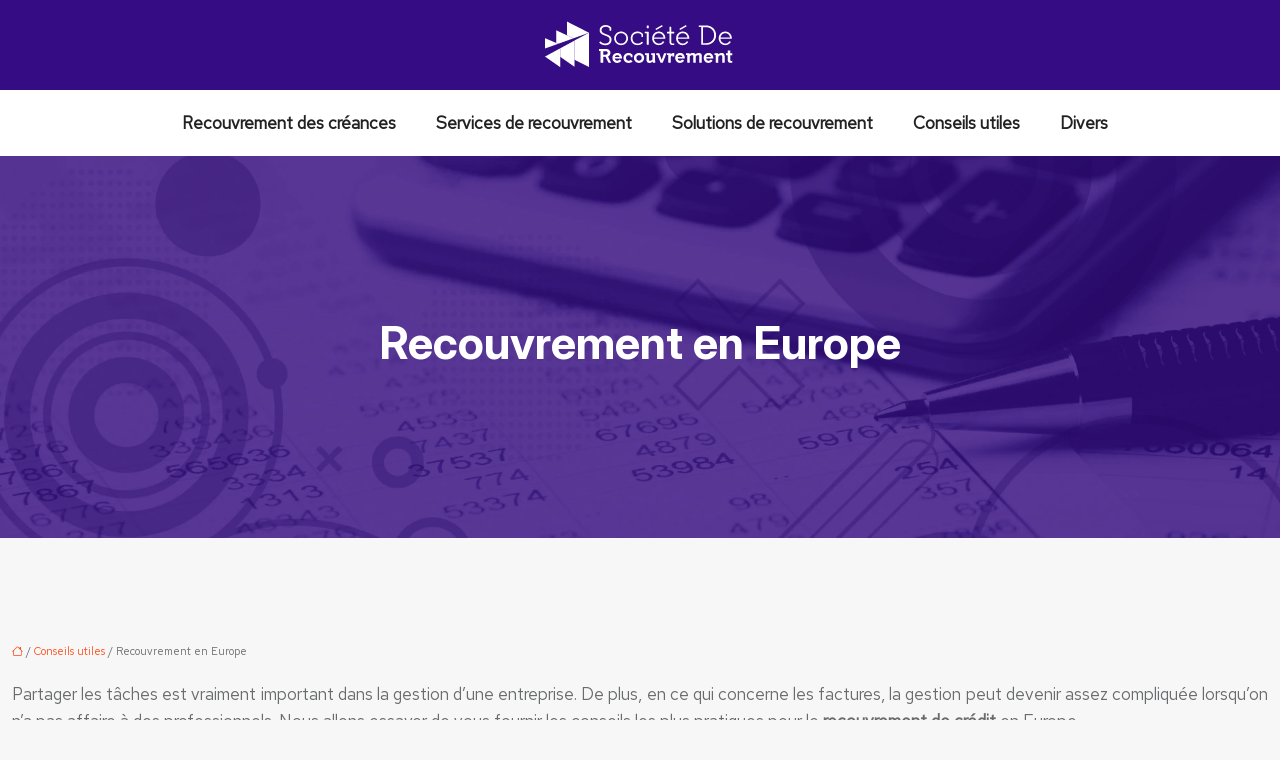

--- FILE ---
content_type: text/html; charset=UTF-8
request_url: https://www.xn--socit-de-recouvrement-e5bb.com/recouvrement-en-europe/
body_size: 10606
content:
<!DOCTYPE html>
<html lang="fr-FR">
<head>
<meta charset="UTF-8" />
<meta name="viewport" content="width=device-width">
<link rel="shortcut icon" href="/wp-content/uploads/2021/06/favicon-societe-de-recouvrement.svg" />
<script type="application/ld+json">
{
    "@context": "https://schema.org",
    "@graph": [
        {
            "@type": "WebSite",
            "@id": "https://www.xn--socit-de-recouvrement-e5bb.com#website",
            "url": "https://www.xn--socit-de-recouvrement-e5bb.com",
            "name": "société-de-recouvrement",
            "inLanguage": "fr-FR",
            "publisher": {
                "@id": "https://www.xn--socit-de-recouvrement-e5bb.com#organization"
            }
        },
        {
            "@type": "Organization",
            "@id": "https://www.xn--socit-de-recouvrement-e5bb.com#organization",
            "name": "société-de-recouvrement",
            "url": "https://www.xn--socit-de-recouvrement-e5bb.com",
            "logo": {
                "@type": "ImageObject",
                "@id": "https://www.xn--socit-de-recouvrement-e5bb.com#logo",
                "url": "https://www.xn--socit-de-recouvrement-e5bb.com/wp-content/uploads/2021/06/logo-societe-de-recouvrement.svg"
            }
        },
        {
            "@type": "Person",
            "@id": "https://www.xn--socit-de-recouvrement-e5bb.com/author/societe@recouv#person",
            "name": "admin",
            "jobTitle": "Rédaction Web",
            "url": "https://www.xn--socit-de-recouvrement-e5bb.com/author/societe@recouv",
            "worksFor": {
                "@id": "https://www.xn--socit-de-recouvrement-e5bb.com#organization"
            },
            "image": {
                "@type": "ImageObject",
                "url": ""
            }
        },
        {
            "@type": "WebPage",
            "@id": "https://www.xn--socit-de-recouvrement-e5bb.com/recouvrement-en-europe/#webpage",
            "url": "https://www.xn--socit-de-recouvrement-e5bb.com/recouvrement-en-europe/",
            "name": "Gestion de facturing et recouvrement en France.",
            "isPartOf": {
                "@id": "https://www.xn--socit-de-recouvrement-e5bb.com#website"
            },
            "breadcrumb": {
                "@id": "https://www.xn--socit-de-recouvrement-e5bb.com/recouvrement-en-europe/#breadcrumb"
            },
            "inLanguage": "fr_FR"
        },
        {
            "@type": "Article",
            "@id": "https://www.xn--socit-de-recouvrement-e5bb.com/recouvrement-en-europe/#article",
            "headline": "Recouvrement en Europe",
            "description": "Les entreprises européennes commencent à beaucoup s&apos;intéresser à l&apos;externalisation des gestions internes comme pour le recouvrement de crédit.",
            "mainEntityOfPage": {
                "@id": "https://www.xn--socit-de-recouvrement-e5bb.com/recouvrement-en-europe/#webpage"
            },
            "wordCount": 416,
            "isAccessibleForFree": true,
            "articleSection": [
                "Conseils utiles"
            ],
            "datePublished": "2021-06-29T15:07:25+00:00",
            "author": {
                "@id": "https://www.xn--socit-de-recouvrement-e5bb.com/author/societe@recouv#person"
            },
            "publisher": {
                "@id": "https://www.xn--socit-de-recouvrement-e5bb.com#organization"
            },
            "inLanguage": "fr-FR"
        },
        {
            "@type": "BreadcrumbList",
            "@id": "https://www.xn--socit-de-recouvrement-e5bb.com/recouvrement-en-europe/#breadcrumb",
            "itemListElement": [
                {
                    "@type": "ListItem",
                    "position": 1,
                    "name": "Accueil",
                    "item": "https://www.xn--socit-de-recouvrement-e5bb.com/"
                },
                {
                    "@type": "ListItem",
                    "position": 2,
                    "name": "Conseils utiles",
                    "item": "https://www.xn--socit-de-recouvrement-e5bb.com/conseils-utiles/"
                },
                {
                    "@type": "ListItem",
                    "position": 3,
                    "name": "Recouvrement en Europe",
                    "item": "https://www.xn--socit-de-recouvrement-e5bb.com/recouvrement-en-europe/"
                }
            ]
        }
    ]
}</script>
<meta name='robots' content='max-image-preview:large' />
<title>Gestion de facturing et recouvrement en France.</title><meta name="description" content="Les entreprises européennes commencent à beaucoup s'intéresser à l'externalisation des gestions internes comme pour le recouvrement de crédit."><link rel="alternate" title="oEmbed (JSON)" type="application/json+oembed" href="https://www.xn--socit-de-recouvrement-e5bb.com/wp-json/oembed/1.0/embed?url=https%3A%2F%2Fwww.xn--socit-de-recouvrement-e5bb.com%2Frecouvrement-en-europe%2F" />
<link rel="alternate" title="oEmbed (XML)" type="text/xml+oembed" href="https://www.xn--socit-de-recouvrement-e5bb.com/wp-json/oembed/1.0/embed?url=https%3A%2F%2Fwww.xn--socit-de-recouvrement-e5bb.com%2Frecouvrement-en-europe%2F&#038;format=xml" />
<style id='wp-img-auto-sizes-contain-inline-css' type='text/css'>
img:is([sizes=auto i],[sizes^="auto," i]){contain-intrinsic-size:3000px 1500px}
/*# sourceURL=wp-img-auto-sizes-contain-inline-css */
</style>
<style id='wp-block-library-inline-css' type='text/css'>
:root{--wp-block-synced-color:#7a00df;--wp-block-synced-color--rgb:122,0,223;--wp-bound-block-color:var(--wp-block-synced-color);--wp-editor-canvas-background:#ddd;--wp-admin-theme-color:#007cba;--wp-admin-theme-color--rgb:0,124,186;--wp-admin-theme-color-darker-10:#006ba1;--wp-admin-theme-color-darker-10--rgb:0,107,160.5;--wp-admin-theme-color-darker-20:#005a87;--wp-admin-theme-color-darker-20--rgb:0,90,135;--wp-admin-border-width-focus:2px}@media (min-resolution:192dpi){:root{--wp-admin-border-width-focus:1.5px}}.wp-element-button{cursor:pointer}:root .has-very-light-gray-background-color{background-color:#eee}:root .has-very-dark-gray-background-color{background-color:#313131}:root .has-very-light-gray-color{color:#eee}:root .has-very-dark-gray-color{color:#313131}:root .has-vivid-green-cyan-to-vivid-cyan-blue-gradient-background{background:linear-gradient(135deg,#00d084,#0693e3)}:root .has-purple-crush-gradient-background{background:linear-gradient(135deg,#34e2e4,#4721fb 50%,#ab1dfe)}:root .has-hazy-dawn-gradient-background{background:linear-gradient(135deg,#faaca8,#dad0ec)}:root .has-subdued-olive-gradient-background{background:linear-gradient(135deg,#fafae1,#67a671)}:root .has-atomic-cream-gradient-background{background:linear-gradient(135deg,#fdd79a,#004a59)}:root .has-nightshade-gradient-background{background:linear-gradient(135deg,#330968,#31cdcf)}:root .has-midnight-gradient-background{background:linear-gradient(135deg,#020381,#2874fc)}:root{--wp--preset--font-size--normal:16px;--wp--preset--font-size--huge:42px}.has-regular-font-size{font-size:1em}.has-larger-font-size{font-size:2.625em}.has-normal-font-size{font-size:var(--wp--preset--font-size--normal)}.has-huge-font-size{font-size:var(--wp--preset--font-size--huge)}.has-text-align-center{text-align:center}.has-text-align-left{text-align:left}.has-text-align-right{text-align:right}.has-fit-text{white-space:nowrap!important}#end-resizable-editor-section{display:none}.aligncenter{clear:both}.items-justified-left{justify-content:flex-start}.items-justified-center{justify-content:center}.items-justified-right{justify-content:flex-end}.items-justified-space-between{justify-content:space-between}.screen-reader-text{border:0;clip-path:inset(50%);height:1px;margin:-1px;overflow:hidden;padding:0;position:absolute;width:1px;word-wrap:normal!important}.screen-reader-text:focus{background-color:#ddd;clip-path:none;color:#444;display:block;font-size:1em;height:auto;left:5px;line-height:normal;padding:15px 23px 14px;text-decoration:none;top:5px;width:auto;z-index:100000}html :where(.has-border-color){border-style:solid}html :where([style*=border-top-color]){border-top-style:solid}html :where([style*=border-right-color]){border-right-style:solid}html :where([style*=border-bottom-color]){border-bottom-style:solid}html :where([style*=border-left-color]){border-left-style:solid}html :where([style*=border-width]){border-style:solid}html :where([style*=border-top-width]){border-top-style:solid}html :where([style*=border-right-width]){border-right-style:solid}html :where([style*=border-bottom-width]){border-bottom-style:solid}html :where([style*=border-left-width]){border-left-style:solid}html :where(img[class*=wp-image-]){height:auto;max-width:100%}:where(figure){margin:0 0 1em}html :where(.is-position-sticky){--wp-admin--admin-bar--position-offset:var(--wp-admin--admin-bar--height,0px)}@media screen and (max-width:600px){html :where(.is-position-sticky){--wp-admin--admin-bar--position-offset:0px}}

/*# sourceURL=wp-block-library-inline-css */
</style><style id='global-styles-inline-css' type='text/css'>
:root{--wp--preset--aspect-ratio--square: 1;--wp--preset--aspect-ratio--4-3: 4/3;--wp--preset--aspect-ratio--3-4: 3/4;--wp--preset--aspect-ratio--3-2: 3/2;--wp--preset--aspect-ratio--2-3: 2/3;--wp--preset--aspect-ratio--16-9: 16/9;--wp--preset--aspect-ratio--9-16: 9/16;--wp--preset--color--black: #000000;--wp--preset--color--cyan-bluish-gray: #abb8c3;--wp--preset--color--white: #ffffff;--wp--preset--color--pale-pink: #f78da7;--wp--preset--color--vivid-red: #cf2e2e;--wp--preset--color--luminous-vivid-orange: #ff6900;--wp--preset--color--luminous-vivid-amber: #fcb900;--wp--preset--color--light-green-cyan: #7bdcb5;--wp--preset--color--vivid-green-cyan: #00d084;--wp--preset--color--pale-cyan-blue: #8ed1fc;--wp--preset--color--vivid-cyan-blue: #0693e3;--wp--preset--color--vivid-purple: #9b51e0;--wp--preset--color--base: #f9f9f9;--wp--preset--color--base-2: #ffffff;--wp--preset--color--contrast: #111111;--wp--preset--color--contrast-2: #636363;--wp--preset--color--contrast-3: #A4A4A4;--wp--preset--color--accent: #cfcabe;--wp--preset--color--accent-2: #c2a990;--wp--preset--color--accent-3: #d8613c;--wp--preset--color--accent-4: #b1c5a4;--wp--preset--color--accent-5: #b5bdbc;--wp--preset--gradient--vivid-cyan-blue-to-vivid-purple: linear-gradient(135deg,rgb(6,147,227) 0%,rgb(155,81,224) 100%);--wp--preset--gradient--light-green-cyan-to-vivid-green-cyan: linear-gradient(135deg,rgb(122,220,180) 0%,rgb(0,208,130) 100%);--wp--preset--gradient--luminous-vivid-amber-to-luminous-vivid-orange: linear-gradient(135deg,rgb(252,185,0) 0%,rgb(255,105,0) 100%);--wp--preset--gradient--luminous-vivid-orange-to-vivid-red: linear-gradient(135deg,rgb(255,105,0) 0%,rgb(207,46,46) 100%);--wp--preset--gradient--very-light-gray-to-cyan-bluish-gray: linear-gradient(135deg,rgb(238,238,238) 0%,rgb(169,184,195) 100%);--wp--preset--gradient--cool-to-warm-spectrum: linear-gradient(135deg,rgb(74,234,220) 0%,rgb(151,120,209) 20%,rgb(207,42,186) 40%,rgb(238,44,130) 60%,rgb(251,105,98) 80%,rgb(254,248,76) 100%);--wp--preset--gradient--blush-light-purple: linear-gradient(135deg,rgb(255,206,236) 0%,rgb(152,150,240) 100%);--wp--preset--gradient--blush-bordeaux: linear-gradient(135deg,rgb(254,205,165) 0%,rgb(254,45,45) 50%,rgb(107,0,62) 100%);--wp--preset--gradient--luminous-dusk: linear-gradient(135deg,rgb(255,203,112) 0%,rgb(199,81,192) 50%,rgb(65,88,208) 100%);--wp--preset--gradient--pale-ocean: linear-gradient(135deg,rgb(255,245,203) 0%,rgb(182,227,212) 50%,rgb(51,167,181) 100%);--wp--preset--gradient--electric-grass: linear-gradient(135deg,rgb(202,248,128) 0%,rgb(113,206,126) 100%);--wp--preset--gradient--midnight: linear-gradient(135deg,rgb(2,3,129) 0%,rgb(40,116,252) 100%);--wp--preset--gradient--gradient-1: linear-gradient(to bottom, #cfcabe 0%, #F9F9F9 100%);--wp--preset--gradient--gradient-2: linear-gradient(to bottom, #C2A990 0%, #F9F9F9 100%);--wp--preset--gradient--gradient-3: linear-gradient(to bottom, #D8613C 0%, #F9F9F9 100%);--wp--preset--gradient--gradient-4: linear-gradient(to bottom, #B1C5A4 0%, #F9F9F9 100%);--wp--preset--gradient--gradient-5: linear-gradient(to bottom, #B5BDBC 0%, #F9F9F9 100%);--wp--preset--gradient--gradient-6: linear-gradient(to bottom, #A4A4A4 0%, #F9F9F9 100%);--wp--preset--gradient--gradient-7: linear-gradient(to bottom, #cfcabe 50%, #F9F9F9 50%);--wp--preset--gradient--gradient-8: linear-gradient(to bottom, #C2A990 50%, #F9F9F9 50%);--wp--preset--gradient--gradient-9: linear-gradient(to bottom, #D8613C 50%, #F9F9F9 50%);--wp--preset--gradient--gradient-10: linear-gradient(to bottom, #B1C5A4 50%, #F9F9F9 50%);--wp--preset--gradient--gradient-11: linear-gradient(to bottom, #B5BDBC 50%, #F9F9F9 50%);--wp--preset--gradient--gradient-12: linear-gradient(to bottom, #A4A4A4 50%, #F9F9F9 50%);--wp--preset--font-size--small: 13px;--wp--preset--font-size--medium: 20px;--wp--preset--font-size--large: 36px;--wp--preset--font-size--x-large: 42px;--wp--preset--spacing--20: min(1.5rem, 2vw);--wp--preset--spacing--30: min(2.5rem, 3vw);--wp--preset--spacing--40: min(4rem, 5vw);--wp--preset--spacing--50: min(6.5rem, 8vw);--wp--preset--spacing--60: min(10.5rem, 13vw);--wp--preset--spacing--70: 3.38rem;--wp--preset--spacing--80: 5.06rem;--wp--preset--spacing--10: 1rem;--wp--preset--shadow--natural: 6px 6px 9px rgba(0, 0, 0, 0.2);--wp--preset--shadow--deep: 12px 12px 50px rgba(0, 0, 0, 0.4);--wp--preset--shadow--sharp: 6px 6px 0px rgba(0, 0, 0, 0.2);--wp--preset--shadow--outlined: 6px 6px 0px -3px rgb(255, 255, 255), 6px 6px rgb(0, 0, 0);--wp--preset--shadow--crisp: 6px 6px 0px rgb(0, 0, 0);}:root { --wp--style--global--content-size: 1320px;--wp--style--global--wide-size: 1920px; }:where(body) { margin: 0; }.wp-site-blocks { padding-top: var(--wp--style--root--padding-top); padding-bottom: var(--wp--style--root--padding-bottom); }.has-global-padding { padding-right: var(--wp--style--root--padding-right); padding-left: var(--wp--style--root--padding-left); }.has-global-padding > .alignfull { margin-right: calc(var(--wp--style--root--padding-right) * -1); margin-left: calc(var(--wp--style--root--padding-left) * -1); }.has-global-padding :where(:not(.alignfull.is-layout-flow) > .has-global-padding:not(.wp-block-block, .alignfull)) { padding-right: 0; padding-left: 0; }.has-global-padding :where(:not(.alignfull.is-layout-flow) > .has-global-padding:not(.wp-block-block, .alignfull)) > .alignfull { margin-left: 0; margin-right: 0; }.wp-site-blocks > .alignleft { float: left; margin-right: 2em; }.wp-site-blocks > .alignright { float: right; margin-left: 2em; }.wp-site-blocks > .aligncenter { justify-content: center; margin-left: auto; margin-right: auto; }:where(.wp-site-blocks) > * { margin-block-start: 1.2rem; margin-block-end: 0; }:where(.wp-site-blocks) > :first-child { margin-block-start: 0; }:where(.wp-site-blocks) > :last-child { margin-block-end: 0; }:root { --wp--style--block-gap: 1.2rem; }:root :where(.is-layout-flow) > :first-child{margin-block-start: 0;}:root :where(.is-layout-flow) > :last-child{margin-block-end: 0;}:root :where(.is-layout-flow) > *{margin-block-start: 1.2rem;margin-block-end: 0;}:root :where(.is-layout-constrained) > :first-child{margin-block-start: 0;}:root :where(.is-layout-constrained) > :last-child{margin-block-end: 0;}:root :where(.is-layout-constrained) > *{margin-block-start: 1.2rem;margin-block-end: 0;}:root :where(.is-layout-flex){gap: 1.2rem;}:root :where(.is-layout-grid){gap: 1.2rem;}.is-layout-flow > .alignleft{float: left;margin-inline-start: 0;margin-inline-end: 2em;}.is-layout-flow > .alignright{float: right;margin-inline-start: 2em;margin-inline-end: 0;}.is-layout-flow > .aligncenter{margin-left: auto !important;margin-right: auto !important;}.is-layout-constrained > .alignleft{float: left;margin-inline-start: 0;margin-inline-end: 2em;}.is-layout-constrained > .alignright{float: right;margin-inline-start: 2em;margin-inline-end: 0;}.is-layout-constrained > .aligncenter{margin-left: auto !important;margin-right: auto !important;}.is-layout-constrained > :where(:not(.alignleft):not(.alignright):not(.alignfull)){max-width: var(--wp--style--global--content-size);margin-left: auto !important;margin-right: auto !important;}.is-layout-constrained > .alignwide{max-width: var(--wp--style--global--wide-size);}body .is-layout-flex{display: flex;}.is-layout-flex{flex-wrap: wrap;align-items: center;}.is-layout-flex > :is(*, div){margin: 0;}body .is-layout-grid{display: grid;}.is-layout-grid > :is(*, div){margin: 0;}body{--wp--style--root--padding-top: 0px;--wp--style--root--padding-right: var(--wp--preset--spacing--50);--wp--style--root--padding-bottom: 0px;--wp--style--root--padding-left: var(--wp--preset--spacing--50);}a:where(:not(.wp-element-button)){text-decoration: underline;}:root :where(a:where(:not(.wp-element-button)):hover){text-decoration: none;}:root :where(.wp-element-button, .wp-block-button__link){background-color: var(--wp--preset--color--contrast);border-radius: .33rem;border-color: var(--wp--preset--color--contrast);border-width: 0;color: var(--wp--preset--color--base);font-family: inherit;font-size: var(--wp--preset--font-size--small);font-style: normal;font-weight: 500;letter-spacing: inherit;line-height: inherit;padding-top: 0.6rem;padding-right: 1rem;padding-bottom: 0.6rem;padding-left: 1rem;text-decoration: none;text-transform: inherit;}:root :where(.wp-element-button:hover, .wp-block-button__link:hover){background-color: var(--wp--preset--color--contrast-2);border-color: var(--wp--preset--color--contrast-2);color: var(--wp--preset--color--base);}:root :where(.wp-element-button:focus, .wp-block-button__link:focus){background-color: var(--wp--preset--color--contrast-2);border-color: var(--wp--preset--color--contrast-2);color: var(--wp--preset--color--base);outline-color: var(--wp--preset--color--contrast);outline-offset: 2px;outline-style: dotted;outline-width: 1px;}:root :where(.wp-element-button:active, .wp-block-button__link:active){background-color: var(--wp--preset--color--contrast);color: var(--wp--preset--color--base);}:root :where(.wp-element-caption, .wp-block-audio figcaption, .wp-block-embed figcaption, .wp-block-gallery figcaption, .wp-block-image figcaption, .wp-block-table figcaption, .wp-block-video figcaption){color: var(--wp--preset--color--contrast-2);font-family: var(--wp--preset--font-family--body);font-size: 0.8rem;}.has-black-color{color: var(--wp--preset--color--black) !important;}.has-cyan-bluish-gray-color{color: var(--wp--preset--color--cyan-bluish-gray) !important;}.has-white-color{color: var(--wp--preset--color--white) !important;}.has-pale-pink-color{color: var(--wp--preset--color--pale-pink) !important;}.has-vivid-red-color{color: var(--wp--preset--color--vivid-red) !important;}.has-luminous-vivid-orange-color{color: var(--wp--preset--color--luminous-vivid-orange) !important;}.has-luminous-vivid-amber-color{color: var(--wp--preset--color--luminous-vivid-amber) !important;}.has-light-green-cyan-color{color: var(--wp--preset--color--light-green-cyan) !important;}.has-vivid-green-cyan-color{color: var(--wp--preset--color--vivid-green-cyan) !important;}.has-pale-cyan-blue-color{color: var(--wp--preset--color--pale-cyan-blue) !important;}.has-vivid-cyan-blue-color{color: var(--wp--preset--color--vivid-cyan-blue) !important;}.has-vivid-purple-color{color: var(--wp--preset--color--vivid-purple) !important;}.has-base-color{color: var(--wp--preset--color--base) !important;}.has-base-2-color{color: var(--wp--preset--color--base-2) !important;}.has-contrast-color{color: var(--wp--preset--color--contrast) !important;}.has-contrast-2-color{color: var(--wp--preset--color--contrast-2) !important;}.has-contrast-3-color{color: var(--wp--preset--color--contrast-3) !important;}.has-accent-color{color: var(--wp--preset--color--accent) !important;}.has-accent-2-color{color: var(--wp--preset--color--accent-2) !important;}.has-accent-3-color{color: var(--wp--preset--color--accent-3) !important;}.has-accent-4-color{color: var(--wp--preset--color--accent-4) !important;}.has-accent-5-color{color: var(--wp--preset--color--accent-5) !important;}.has-black-background-color{background-color: var(--wp--preset--color--black) !important;}.has-cyan-bluish-gray-background-color{background-color: var(--wp--preset--color--cyan-bluish-gray) !important;}.has-white-background-color{background-color: var(--wp--preset--color--white) !important;}.has-pale-pink-background-color{background-color: var(--wp--preset--color--pale-pink) !important;}.has-vivid-red-background-color{background-color: var(--wp--preset--color--vivid-red) !important;}.has-luminous-vivid-orange-background-color{background-color: var(--wp--preset--color--luminous-vivid-orange) !important;}.has-luminous-vivid-amber-background-color{background-color: var(--wp--preset--color--luminous-vivid-amber) !important;}.has-light-green-cyan-background-color{background-color: var(--wp--preset--color--light-green-cyan) !important;}.has-vivid-green-cyan-background-color{background-color: var(--wp--preset--color--vivid-green-cyan) !important;}.has-pale-cyan-blue-background-color{background-color: var(--wp--preset--color--pale-cyan-blue) !important;}.has-vivid-cyan-blue-background-color{background-color: var(--wp--preset--color--vivid-cyan-blue) !important;}.has-vivid-purple-background-color{background-color: var(--wp--preset--color--vivid-purple) !important;}.has-base-background-color{background-color: var(--wp--preset--color--base) !important;}.has-base-2-background-color{background-color: var(--wp--preset--color--base-2) !important;}.has-contrast-background-color{background-color: var(--wp--preset--color--contrast) !important;}.has-contrast-2-background-color{background-color: var(--wp--preset--color--contrast-2) !important;}.has-contrast-3-background-color{background-color: var(--wp--preset--color--contrast-3) !important;}.has-accent-background-color{background-color: var(--wp--preset--color--accent) !important;}.has-accent-2-background-color{background-color: var(--wp--preset--color--accent-2) !important;}.has-accent-3-background-color{background-color: var(--wp--preset--color--accent-3) !important;}.has-accent-4-background-color{background-color: var(--wp--preset--color--accent-4) !important;}.has-accent-5-background-color{background-color: var(--wp--preset--color--accent-5) !important;}.has-black-border-color{border-color: var(--wp--preset--color--black) !important;}.has-cyan-bluish-gray-border-color{border-color: var(--wp--preset--color--cyan-bluish-gray) !important;}.has-white-border-color{border-color: var(--wp--preset--color--white) !important;}.has-pale-pink-border-color{border-color: var(--wp--preset--color--pale-pink) !important;}.has-vivid-red-border-color{border-color: var(--wp--preset--color--vivid-red) !important;}.has-luminous-vivid-orange-border-color{border-color: var(--wp--preset--color--luminous-vivid-orange) !important;}.has-luminous-vivid-amber-border-color{border-color: var(--wp--preset--color--luminous-vivid-amber) !important;}.has-light-green-cyan-border-color{border-color: var(--wp--preset--color--light-green-cyan) !important;}.has-vivid-green-cyan-border-color{border-color: var(--wp--preset--color--vivid-green-cyan) !important;}.has-pale-cyan-blue-border-color{border-color: var(--wp--preset--color--pale-cyan-blue) !important;}.has-vivid-cyan-blue-border-color{border-color: var(--wp--preset--color--vivid-cyan-blue) !important;}.has-vivid-purple-border-color{border-color: var(--wp--preset--color--vivid-purple) !important;}.has-base-border-color{border-color: var(--wp--preset--color--base) !important;}.has-base-2-border-color{border-color: var(--wp--preset--color--base-2) !important;}.has-contrast-border-color{border-color: var(--wp--preset--color--contrast) !important;}.has-contrast-2-border-color{border-color: var(--wp--preset--color--contrast-2) !important;}.has-contrast-3-border-color{border-color: var(--wp--preset--color--contrast-3) !important;}.has-accent-border-color{border-color: var(--wp--preset--color--accent) !important;}.has-accent-2-border-color{border-color: var(--wp--preset--color--accent-2) !important;}.has-accent-3-border-color{border-color: var(--wp--preset--color--accent-3) !important;}.has-accent-4-border-color{border-color: var(--wp--preset--color--accent-4) !important;}.has-accent-5-border-color{border-color: var(--wp--preset--color--accent-5) !important;}.has-vivid-cyan-blue-to-vivid-purple-gradient-background{background: var(--wp--preset--gradient--vivid-cyan-blue-to-vivid-purple) !important;}.has-light-green-cyan-to-vivid-green-cyan-gradient-background{background: var(--wp--preset--gradient--light-green-cyan-to-vivid-green-cyan) !important;}.has-luminous-vivid-amber-to-luminous-vivid-orange-gradient-background{background: var(--wp--preset--gradient--luminous-vivid-amber-to-luminous-vivid-orange) !important;}.has-luminous-vivid-orange-to-vivid-red-gradient-background{background: var(--wp--preset--gradient--luminous-vivid-orange-to-vivid-red) !important;}.has-very-light-gray-to-cyan-bluish-gray-gradient-background{background: var(--wp--preset--gradient--very-light-gray-to-cyan-bluish-gray) !important;}.has-cool-to-warm-spectrum-gradient-background{background: var(--wp--preset--gradient--cool-to-warm-spectrum) !important;}.has-blush-light-purple-gradient-background{background: var(--wp--preset--gradient--blush-light-purple) !important;}.has-blush-bordeaux-gradient-background{background: var(--wp--preset--gradient--blush-bordeaux) !important;}.has-luminous-dusk-gradient-background{background: var(--wp--preset--gradient--luminous-dusk) !important;}.has-pale-ocean-gradient-background{background: var(--wp--preset--gradient--pale-ocean) !important;}.has-electric-grass-gradient-background{background: var(--wp--preset--gradient--electric-grass) !important;}.has-midnight-gradient-background{background: var(--wp--preset--gradient--midnight) !important;}.has-gradient-1-gradient-background{background: var(--wp--preset--gradient--gradient-1) !important;}.has-gradient-2-gradient-background{background: var(--wp--preset--gradient--gradient-2) !important;}.has-gradient-3-gradient-background{background: var(--wp--preset--gradient--gradient-3) !important;}.has-gradient-4-gradient-background{background: var(--wp--preset--gradient--gradient-4) !important;}.has-gradient-5-gradient-background{background: var(--wp--preset--gradient--gradient-5) !important;}.has-gradient-6-gradient-background{background: var(--wp--preset--gradient--gradient-6) !important;}.has-gradient-7-gradient-background{background: var(--wp--preset--gradient--gradient-7) !important;}.has-gradient-8-gradient-background{background: var(--wp--preset--gradient--gradient-8) !important;}.has-gradient-9-gradient-background{background: var(--wp--preset--gradient--gradient-9) !important;}.has-gradient-10-gradient-background{background: var(--wp--preset--gradient--gradient-10) !important;}.has-gradient-11-gradient-background{background: var(--wp--preset--gradient--gradient-11) !important;}.has-gradient-12-gradient-background{background: var(--wp--preset--gradient--gradient-12) !important;}.has-small-font-size{font-size: var(--wp--preset--font-size--small) !important;}.has-medium-font-size{font-size: var(--wp--preset--font-size--medium) !important;}.has-large-font-size{font-size: var(--wp--preset--font-size--large) !important;}.has-x-large-font-size{font-size: var(--wp--preset--font-size--x-large) !important;}
/*# sourceURL=global-styles-inline-css */
</style>

<link rel='stylesheet' id='default-css' href='https://www.xn--socit-de-recouvrement-e5bb.com/wp-content/themes/factory-templates-4/style.css?ver=3429e45fa12a9017ec05e1342da20fba' type='text/css' media='all' />
<link rel='stylesheet' id='bootstrap5-css' href='https://www.xn--socit-de-recouvrement-e5bb.com/wp-content/themes/factory-templates-4/css/bootstrap.min.css?ver=3429e45fa12a9017ec05e1342da20fba' type='text/css' media='all' />
<link rel='stylesheet' id='bootstrap-icon-css' href='https://www.xn--socit-de-recouvrement-e5bb.com/wp-content/themes/factory-templates-4/css/bootstrap-icons.css?ver=3429e45fa12a9017ec05e1342da20fba' type='text/css' media='all' />
<link rel='stylesheet' id='global-css' href='https://www.xn--socit-de-recouvrement-e5bb.com/wp-content/themes/factory-templates-4/css/global.css?ver=3429e45fa12a9017ec05e1342da20fba' type='text/css' media='all' />
<link rel='stylesheet' id='light-theme-css' href='https://www.xn--socit-de-recouvrement-e5bb.com/wp-content/themes/factory-templates-4/css/light.css?ver=3429e45fa12a9017ec05e1342da20fba' type='text/css' media='all' />
<script type="text/javascript" src="https://code.jquery.com/jquery-3.2.1.min.js?ver=3429e45fa12a9017ec05e1342da20fba" id="jquery3.2.1-js"></script>
<script type="text/javascript" src="https://www.xn--socit-de-recouvrement-e5bb.com/wp-content/themes/factory-templates-4/js/fn.js?ver=3429e45fa12a9017ec05e1342da20fba" id="default_script-js"></script>
<link rel="https://api.w.org/" href="https://www.xn--socit-de-recouvrement-e5bb.com/wp-json/" /><link rel="alternate" title="JSON" type="application/json" href="https://www.xn--socit-de-recouvrement-e5bb.com/wp-json/wp/v2/posts/382" /><link rel="EditURI" type="application/rsd+xml" title="RSD" href="https://www.xn--socit-de-recouvrement-e5bb.com/xmlrpc.php?rsd" />
<link rel="canonical" href="https://www.xn--socit-de-recouvrement-e5bb.com/recouvrement-en-europe/" />
<link rel='shortlink' href='https://www.xn--socit-de-recouvrement-e5bb.com/?p=382' />
 
<meta name="google-site-verification" content="zYsRlJS7aUzKwKOvbhrefe4IF4Qj1UE1lJcX71ULmmc" />
<meta name="google-site-verification" content="-tAICCKb5cXjn85vL6casiYnNKYGW7xa089nWzXB8z4" />
<link href="https://fonts.googleapis.com/css2?family=Inter:opsz,wght@14..32,700&family=Red+Hat+Text&display=swap" rel="stylesheet"> 
<style type="text/css">
.default_color_background,.menu-bars{background-color : #ff4a17 }.default_color_text,a,h1 span,h2 span,h3 span,h4 span,h5 span,h6 span{color :#ff4a17 }.navigation li a,.navigation li.disabled,.navigation li.active a,.owl-dots .owl-dot.active span,.owl-dots .owl-dot:hover span{background-color: #ff4a17;}
.block-spc{border-color:#ff4a17}
.page-content a{color : #ff4a17 }.page-content a:hover{color : #2f057b }.home .body-content a{color : #ff4a17 }.home .body-content a:hover{color : #2f057b }body:not(.home) .main-navigation{background-color:#350c84}nav.navbar{background-color:#fff} .main-navigation nav li{padding:0 10px;}.main-navigation .logo-main{height: auto;}.main-navigation  .logo-sticky{height: auto;}.main-navigation .sub-menu{background-color: #2e057b;}nav li a{font-size:17px;}nav li a{line-height:30px;}nav li a{color:#222222!important;}nav li:hover > a,.current-menu-item > a{color:#ff4a17!important;}.sub-menu a{color:#ffffff!important;}.archive h1{color:#ffffff!important;}.category .subheader,.single .subheader{padding:160px 0px }.archive h1{text-align:center!important;} .archive h1{font-size:45px}  .archive h2,.cat-description h2{font-size:25px} .archive h2 a,.cat-description h2{color:#222222!important;}.archive .readmore{background-color:#ff4a17;}.archive .readmore{color:#ffffff;}.archive .readmore:hover{background-color:#ff8a17;}.archive .readmore:hover{color:#ffffff;}.archive .readmore{padding:8px 20px;}.archive .readmore{border-width: 0px}.single h1{color:#ffffff!important;}.single .the-post h2{color:#000!important;}.single .the-post h3{color:#000!important;}.single .the-post h4{color:#000!important;}.single .the-post h5{color:#000!important;}.single .the-post h6{color:#000!important;} .single .post-content a{color:#ff4a17} .single .post-content a:hover{color:#2f057b}.single h1{text-align:center!important;}.single h1{font-size: 45px}.single h2{font-size: 25px}.single h3{font-size: 21px}.single h4{font-size: 18px}.single h5{font-size: 16px}.single h6{font-size: 15px}footer{background-position:top } #back_to_top{background-color:#ff4a17;}#back_to_top i, #back_to_top svg{color:#ffffff;} footer{padding:100px 0 0px} #back_to_top {padding:3px 9px 6px;}</style>
<style>:root {
    --color-primary: #ff4a17;
    --color-primary-light: #ff601d;
    --color-primary-dark: #b23310;
    --color-primary-hover: #e54214;
    --color-primary-muted: #ff7624;
            --color-background: #fff;
    --color-text: #ffffff;
} </style>
<style id="custom-st" type="text/css">
body{color:#696b6d;font-family:'Red Hat Text',sans-serif;font-weight:400;font-style:normal;font-size:17px;line-height:27px;}h1,h2,h3,h4,h5,h6 {font-family:"Inter",serif;font-weight:700;}body:not(.home){background:#f7f7f7;}#logo{padding:20px 0;display:block;}.navbar-toggler{border:none}nav li a{font-style:normal;font-weight:600;}.sub-menu li a{line-height:30px;}.main-navigation .menu-item-has-children::after {top:13px;color:#ff4a17;}.float-top-bottom{position:absolute;top:5em;left:0;animation:witr_movetb_box45 5s linear 1s infinite alternate running}.float-top-bottom img{transform:rotate(0);}@keyframes witr_movetb_box45{0%{transform:translateY(0)}100%{transform:translateY(45px)}}.float-left-right{position:absolute;top:0;left:0;animation:witr_movelr_box180 5s linear 1s infinite alternate running}@keyframes witr_movelr_box180{0%{transform:translateX(0)}100%{transform:translateX(180px)}}@keyframes witr_movelr_box45{0%{transform:translateX(0)}100%{transform:translateX(45px)}}.float-left-right2{position:absolute;top:-20px;right:0;animation:witr_movelr_box180 5s linear 1s infinite alternate running;}.petit-texte{font-family:"Inter",serif;}.sub-item{box-shadow:0 0 20px 0 rgb(0,0,0,.06);}.sub-item:hover{transition:1s;background:url(/wp-content/uploads/2021/05/fea-car.png) no-repeat center center/cover;}.rollover-image{position:relative;transition:.5s;z-index:1;}.rollover-image:before{content:"";position:absolute;top:-40%;left:50%;background-image:linear-gradient(90deg,#2f057b 0,#6745c5 100%);width:100px;height:100px;border-radius:50%;z-index:-1;transform:translateX(calc(-40% - 10px));}.sub-item:hover .rollover-image:before{background-image:linear-gradient(90deg,#ff4a17 0,#ff8a17 100%);}.float-left-right3{position:absolute;top:0;right:60px;z-index:-1;animation:witr_movelr_box45 5s linear 1s infinite alternate running}.busi_singleBlog {box-shadow:0 0 30px 0 rgb(0 0 0 / 10%)}.witr_sb_thumb{position:relative;overflow:hidden;}.witr_sb_thumb::before{position:absolute;content:'';background:rgba(0,0,0,.5);top:0;left:0;bottom:0;right:0;transform:scale(0);transition:.5s}.busi_singleBlog:hover .witr_sb_thumb::before{transform:scale(1.2)}.b4{box-shadow:inset 1000px 1000px rgba(0,0,0,0.5);}.witr-team{box-shadow:0 5px 20px 0 #00000014;}.section4 {position:relative;margin-top:-9em!important;}.sec4-img-anim{position:relative}.sec4-img-anim::before{content:'';position:absolute;left:0;top:0;width:100%;height:50%;border-left:15px solid #ff4a17;border-top:15px solid #ff4a17;animation:team_before 5s infinite linear;opacity:0;z-index:9}@keyframes team_before{0%{height:50%}50%{height:0%}}.sec4-img-anim::after{content:'';position:absolute;right:0;top:0;height:50%;border-right:15px solid #ff4a17;background:#ff4a17;animation:team_after 5s infinite linear;opacity:0;z-index:9}.witr-team:hover .sec4-img-anim::after,.witr-team:hover .sec4-img-anim::before{opacity:1}@keyframes team_after{0%{height:50%}50%{height:0%}}.anim-box .wp-block-cover__background{opacity:0!important;transition:all 0.6s ease;top:50% !important;right:0;left:0;height:0 !important;}.anim-box:hover .wp-block-cover__background{opacity:0.95!important;height:100% !important;top:0 !important;}.anim-box h3{font-family:Open Sans Condensed;}.anim-box p,.anim-box h3{transform:scale(1.4);transition:all 0.6s ease;opacity:0;}.anim-box:hover p,.anim-box:hover h3{transform:scale(1);transition:all 0.6s ease;opacity:1;}.anim-box .wp-block-cover__image-background{transition:all 0.5s ease;}.anim-box:hover .wp-block-cover__image-background{transform:scale(1.2);}.last-bloc{background-size:auto!important;background-position:top center!important;background-repeat:no-repeat;}.float-left-right4{position:absolute;bottom:0;left:0;right:0;text-align:center;z-index:1;animation:witr_movelr_box45 5s linear 1s infinite alternate running}footer{color:#f5f5f5;font-size:16px;}#back_to_top svg {width:20px;}#inactive,.to-top {box-shadow:none;z-index:3;}.widget_footer img{margin-bottom:20px;}footer .footer-widget{font-family:"Inter",serif;font-weight:700;text-align:left;color:#ffffff;line-height:1.4em;font-size:20px!important;margin-bottom:20px!important;border-bottom:none!important;}footer .copyright{border-top:1px solid #72727269;margin-top:60px;padding:30px 0px;}.bi-chevron-right::before{font-weight:bold !important;font-size:12px;}.archive h2 {margin-bottom:0.5em;}.archive .post {box-shadow:0 30px 100px 0 rgba(221,224,231,0.5);padding:30px;background:#ffffffcf;}.archive .readmore{letter-spacing:0.3px;font-size:13px;line-height:24px;font-weight:600;text-transform:uppercase;border-radius:2px;}.widget_sidebar{padding:30px 15px;background:#fff;margin-bottom:35px;}.widget_sidebar .sidebar-widget{font-family:"Inter",serif;font-weight:700;text-align:left;color:#29282d;line-height:33px;font-size:22px;border-bottom:none;}.single .sidebar-ma{text-align:left;}.single .all-post-content {margin-bottom:50px;}@media screen and (max-width:960px){.float-top-bottom,.float-left-right2,.float-left-right,.float-left-right4,.float-left-right3{display:none!important;}nav.navbar {background-color:transparent!important;}.intro-titre{margin-top:80px!important;}.classic-menu li a{padding:5px 0;}.navbar-collapse{background:#8a8ccd;}.bi-list::before {color:#fff;}nav li a{line-height:25px;}.reduit-col{padding-right:0!important;padding-left:0!important;}.parag{padding-left:0!important;padding-right:0!important;}.espspec{height:10px!important;}.reduit-esp{padding-top:30px!important;padding-bottom:30px!important;}.bloc1 {min-height:60vh !important;}.main-navigation .menu-item-has-children::after{top:16px;}h1{font-size:30px!important;}h2{font-size:20px!important;}h3{font-size:18px!important;}.category .subheader,.single .subheader {padding:70px 0px;}footer .copyright{padding:25px 50px;margin-top:30px!important;}footer .widgets{padding:0 30px!important;}footer{padding:40px 0 0;}}</style>
</head> 

<body class="wp-singular post-template-default single single-post postid-382 single-format-standard wp-theme-factory-templates-4 catid-2" style="">

<div class="main-navigation   container-fluid no ">

  

<div class="logo-center">
<a id="logo" href="https://www.xn--socit-de-recouvrement-e5bb.com">
<img class="logo-main" src="/wp-content/uploads/2021/06/logo-societe-de-recouvrement.svg"  width="auto"   height="auto"   alt="logo">
<img class="logo-sticky" src="/wp-content/uploads/2021/06/logo-societe-de-recouvrement.svg" width="auto" height="auto" alt="logo"></a>
</div>
<nav class="navbar navbar-expand-lg container-xxl">
<button class="navbar-toggler" type="button" data-bs-toggle="collapse" data-bs-target="#navbarSupportedContent" aria-controls="navbarSupportedContent" aria-expanded="false" aria-label="Toggle navigation">
      <span class="navbar-toggler-icon"><i class="bi bi-list"></i></span>
</button>
<div class="collapse navbar-collapse" id="navbarSupportedContent">
<ul id="main-menu" class="classic-menu navbar-nav mx-auto mb-2 mb-lg-0"><li id="menu-item-37" class="menu-item menu-item-type-taxonomy menu-item-object-category"><a href="https://www.xn--socit-de-recouvrement-e5bb.com/recouvrement-des-creances/">Recouvrement des créances</a></li>
<li id="menu-item-38" class="menu-item menu-item-type-taxonomy menu-item-object-category"><a href="https://www.xn--socit-de-recouvrement-e5bb.com/services-de-recouvrement/">Services de recouvrement</a></li>
<li id="menu-item-39" class="menu-item menu-item-type-taxonomy menu-item-object-category"><a href="https://www.xn--socit-de-recouvrement-e5bb.com/solutions-de-recouvrement/">Solutions de recouvrement</a></li>
<li id="menu-item-35" class="menu-item menu-item-type-taxonomy menu-item-object-category current-post-ancestor current-menu-parent current-post-parent"><a href="https://www.xn--socit-de-recouvrement-e5bb.com/conseils-utiles/">Conseils utiles</a></li>
<li id="menu-item-36" class="menu-item menu-item-type-taxonomy menu-item-object-category"><a href="https://www.xn--socit-de-recouvrement-e5bb.com/divers/">Divers</a></li>
</ul></div>
</nav>
</div><!--menu-->
<div style="" class="body-content     ">
  

<div class="container-fluid subheader" style="background-position:top;background-image:url(/wp-content/uploads/2021/06/cat-societe-de-recouvrement.webp);background-color:;">
<div id="mask" style=""></div>	
<div class="container-xxl"><h1 class="title">Recouvrement en Europe</h1></div></div>



<div class="post-content container-xxl"> 


<div class="row">
<div class="col-xxl-12 col-md-12">	



<div class="all-post-content">
<article>
<div style="font-size: 11px" class="breadcrumb"><a href="/"><i class="bi bi-house"></i></a>&nbsp;/&nbsp;<a href="https://www.xn--socit-de-recouvrement-e5bb.com/conseils-utiles/">Conseils utiles</a>&nbsp;/&nbsp;Recouvrement en Europe</div>
<div class="the-post">





<p>Partager les tâches est vraiment important dans la gestion d’une entreprise. De plus, en ce qui concerne les factures, la gestion peut devenir assez compliquée lorsqu’on n’a pas affaire à des professionnels. Nous allons essayer de vous fournir les conseils les plus pratiques pour le <strong>recouvrement de crédit</strong> en Europe.<span id="more-1478"></span></p>
<h2>Récupération des créances par une entité de gestion externe</h2>
<p>Pour le bien de l’entreprise, il faut savoir évaluer l’étendue des possibilités des dommages qui peuvent être causés par les problèmes de récupération de créances. L’évaluation concerne tout d’abord le rapport client-entreprise, car c’est de là que part l’idée de <strong>recouvrement de crédit</strong>. Avec un client bon payeur, une entreprise n’aura pas besoin de collaborer avec une entreprise de recouvrement de créances, mais dans le cas contraire, il faudrait externaliser la gestion de recouvrement des créances. Cela évite les impayés. Le <strong>recouvrement en France</strong> est actuellement en plein envol, et leurs apports auprès des entreprises sont considérables.</p>
<h2>Faciliter la gestion de recouvrement des créances</h2>
<p>Même si la confiance se pose entre client et entreprise fournisseur, il faut toujours veiller à ce que les risques des impayés ne s’introduisent pas dans les affaires. De ce fait, il est préférable pour l’entreprise de s’inscrire à un organisme de recouvrement en France. Le système budgétaire de l’entreprise n’a pas besoin de souffrir des factures impayées. Et donc, c’est pour une meilleure <strong>gestion de recouvrement des créances</strong> que l’adhésion au service de récupération de créances serait utile. C’est à l’<strong>entreprise de recouvrement</strong> que revient la décision dans tout processus de récupération : à l’amiable ou judiciaire. Il est donc clair que c’est la méthode la plus facile pour gérer les impayés.</p>
<h2>Entreprise de recouvrement de créances à proximité de ses clients</h2>
<p>Les entités responsables du recouvrement se voient partout sur Internet. Les entreprises intéressées doivent tout simplement s’adhérer sur les programmes proposés, afin de jouir des prestations de qualités de ces professionnels. L’<strong>entreprise de recouvrement de créances</strong> étudie profondément tous les cas qui se présentent chez une entreprise, et conseil cette dernière dans les démarches à faire pour ne pas nuire la relation fournisseur-client. Il ne faut donc pas hésiter à leur demander conseil dans la gestion de facturing, et de confier les tâches à ces professionnels.<a href="http://www.lesexpertsdurecouvrement.com/" target="_blank" rel=""> Suivez le lien !</a></p>
<p>——————————</p>
<p>Les sources de l’article:</p>
<p><a href="http://www.edc.fr/" target="_blank" rel="">www.edc.fr</a></p>
<p><a href="http://www.peterkapartners.com/fr/recouvrement-des-creances-en-europe-centrale-et-orientale/1404044462.html" target="_blank" rel="">www.peterkapartners.com</a></p>
<p><a href="http://www.lesexpertsdurecouvrement.com/" target="_blank" rel="">www.lesexpertsdurecouvrement.com</a></p>
<p><a href="http://www.esandis.com/" target="_blank" rel="">www.esandis.com</a></p>




</div>
</article>




<div class="row nav-post-cat"><div class="col-6"><a href="https://www.xn--socit-de-recouvrement-e5bb.com/lettre-pour-transformer-un-compte-joint-en-compte-individuel-que-mentionner/"><i class="bi bi-arrow-left"></i>Lettre pour transformer un compte joint en compte individuel : que mentionner ?</a></div><div class="col-6"><a href="https://www.xn--socit-de-recouvrement-e5bb.com/comment-fermer-un-compte-joint-a-la-societe-generale/"><i class="bi bi-arrow-left"></i>Comment fermer un compte joint à la société générale ?</a></div></div>

</div>

</div>	

</div>








</div>

</div><!--body-content-->

<footer class="container-fluid" style="background-color:#2e057b; ">
<div class="container-xxl">	
<div class="widgets">
<div class="row">
<div class="col-xxl-3 col-md-12">
<div class="widget_footer"><img width="1" height="1" src="https://www.xn--socit-de-recouvrement-e5bb.com/wp-content/uploads/2021/06/logo-societe-de-recouvrement.svg" class="image wp-image-434  attachment-medium size-medium" alt="société de recouvrement" style="max-width: 100%; height: auto;" decoding="async" loading="lazy" /></div><div class="widget_footer">			<div class="textwidget"><p class="pt-4" style="font-size: 18px !important; color: #f5f5f5;">Si vous souhaitez entamer une procédure de recouvrement judiciaire, nous vous livrons les détails d’une créance certaine liquide et exigible du Code Civil.</p>
</div>
		</div></div>
<div class="col-xxl-3 col-md-12">
<div class="widget_footer"><div class="footer-widget">Les créances</div>			<div class="textwidget"><div class="mt-4" style="font-size: 18px !important; color: #f5f5f5;">
<p><i class="fa fa-chevron-right" aria-hidden="true"></i>  Créances superprivilégiées </p>
<p><i class="fa fa-chevron-right" aria-hidden="true"></i> Créances privilégiées</p>
<p><i class="fa fa-chevron-right" aria-hidden="true"></i> Créances chirographaires</p>
<p><i class="fa fa-chevron-right" aria-hidden="true"></i> Créances de l’article L 622-17 du code de commerce </p>
</div>
</div>
		</div></div>
<div class="col-xxl-3 col-md-12">
<div class="widget_footer"><div class="footer-widget">Les métiers</div>			<div class="textwidget"><div class="mt-4" style="font-size: 18px!important; color: #f5f5f5;">
<p><i class="fa fa-chevron-right" aria-hidden="true"></i>  Agent de recouvrement</p>
<p><i class="fa fa-chevron-right" aria-hidden="true"></i>  Chargée de recouvrement</p>
<p><i class="fa fa-chevron-right" aria-hidden="true"></i>  Responsable de contentieux</p>
<p><i class="fa fa-chevron-right" aria-hidden="true"></i>  Gestionnaire crédit client</p>
</div>
</div>
		</div></div>
<div class="col-xxl-3 col-md-12">
<div class="widget_footer"><div class="footer-widget">Informations</div>			<div class="textwidget"><p class="pt-4" style="font-size: 18px!important; color: #f5f5f5;">Découvrez l’utilisation des moyens légaux, amiables ou judiciaires, pour obtenir le paiement de la créance d&rsquo;un débiteur.</p>
</div>
		</div></div>
</div>
</div></div>
<div class="copyright container-xxl">
Mieux comprendre les enjeux du recouvrement de créances.	
</div></footer>

<div class="to-top square" id="inactive"><a id='back_to_top'><svg xmlns="http://www.w3.org/2000/svg" width="16" height="16" fill="currentColor" class="bi bi-arrow-up-short" viewBox="0 0 16 16">
  <path fill-rule="evenodd" d="M8 12a.5.5 0 0 0 .5-.5V5.707l2.146 2.147a.5.5 0 0 0 .708-.708l-3-3a.5.5 0 0 0-.708 0l-3 3a.5.5 0 1 0 .708.708L7.5 5.707V11.5a.5.5 0 0 0 .5.5z"/>
</svg></a></div>
<script type="text/javascript">
	let calcScrollValue = () => {
	let scrollProgress = document.getElementById("progress");
	let progressValue = document.getElementById("back_to_top");
	let pos = document.documentElement.scrollTop;
	let calcHeight = document.documentElement.scrollHeight - document.documentElement.clientHeight;
	let scrollValue = Math.round((pos * 100) / calcHeight);
	if (pos > 500) {
	progressValue.style.display = "grid";
	} else {
	progressValue.style.display = "none";
	}
	scrollProgress.addEventListener("click", () => {
	document.documentElement.scrollTop = 0;
	});
	scrollProgress.style.background = `conic-gradient( ${scrollValue}%, #fff ${scrollValue}%)`;
	};
	window.onscroll = calcScrollValue;
	window.onload = calcScrollValue;
</script>






<script type="speculationrules">
{"prefetch":[{"source":"document","where":{"and":[{"href_matches":"/*"},{"not":{"href_matches":["/wp-*.php","/wp-admin/*","/wp-content/uploads/*","/wp-content/*","/wp-content/plugins/*","/wp-content/themes/factory-templates-4/*","/*\\?(.+)"]}},{"not":{"selector_matches":"a[rel~=\"nofollow\"]"}},{"not":{"selector_matches":".no-prefetch, .no-prefetch a"}}]},"eagerness":"conservative"}]}
</script>
<p class="text-center" style="margin-bottom: 0px"><a href="/plan-du-site/">Plan du site</a></p><script type="text/javascript" src="https://www.xn--socit-de-recouvrement-e5bb.com/wp-content/themes/factory-templates-4/js/bootstrap.bundle.min.js" id="bootstrap5-js"></script>

<script type="text/javascript">
$(document).ready(function() {
$( ".the-post img" ).on( "click", function() {
var url_img = $(this).attr('src');
$('.img-fullscreen').html("<div><img src='"+url_img+"'></div>");
$('.img-fullscreen').fadeIn();
});
$('.img-fullscreen').on( "click", function() {
$(this).empty();
$('.img-fullscreen').hide();
});
//$('.block2.st3:first-child').removeClass("col-2");
//$('.block2.st3:first-child').addClass("col-6 fheight");
});
</script>










<div class="img-fullscreen"></div>

</body>
</html>

--- FILE ---
content_type: image/svg+xml
request_url: https://www.xn--socit-de-recouvrement-e5bb.com/wp-content/uploads/2021/06/logo-societe-de-recouvrement.svg
body_size: 5558
content:
<?xml version="1.0" encoding="utf-8"?>
<!-- Generator: Adobe Illustrator 16.0.0, SVG Export Plug-In . SVG Version: 6.00 Build 0)  -->
<!DOCTYPE svg PUBLIC "-//W3C//DTD SVG 1.1 Tiny//EN" "http://www.w3.org/Graphics/SVG/1.1/DTD/svg11-tiny.dtd">
<svg version="1.1" baseProfile="tiny" id="Calque_1"
	 xmlns="http://www.w3.org/2000/svg" xmlns:xlink="http://www.w3.org/1999/xlink" x="0px" y="0px" width="190px" height="50.334px"
	 viewBox="0 0 190 50.334" xml:space="preserve">
<g>
	<path fill="#FFFFFF" d="M60.35,15.916c-1.86-0.608-3.278-1.332-4.252-2.173c-0.975-0.84-1.462-1.967-1.462-3.38
		c0-1.592,0.559-2.861,1.677-3.81c1.117-0.948,2.571-1.422,4.359-1.422c1.109,0,2.142,0.21,3.099,0.63
		c0.957,0.42,1.757,1.086,2.401,1.999v2.817c0,0.179-0.09,0.268-0.268,0.268h-1.02c-0.197,0-0.295-0.089-0.295-0.268V8.645
		c-0.787-1.181-2.102-1.771-3.944-1.771c-1.234,0-2.231,0.309-2.991,0.926c-0.76,0.617-1.14,1.453-1.14,2.508
		c0,0.966,0.375,1.762,1.126,2.388c0.751,0.626,1.887,1.18,3.408,1.663c1.842,0.573,3.206,1.274,4.091,2.106
		c0.885,0.832,1.328,1.999,1.328,3.501c0,1.753-0.559,3.121-1.677,4.104c-1.118,0.984-2.625,1.476-4.521,1.476
		c-2.754,0-4.812-0.993-6.17-2.978l1.583-0.912c0.394,0.68,1.006,1.212,1.838,1.596c0.832,0.385,1.757,0.577,2.777,0.577
		c1.341,0,2.392-0.344,3.152-1.033c0.76-0.688,1.14-1.632,1.14-2.83c0-1.02-0.326-1.82-0.979-2.401
		C62.956,16.984,61.87,16.435,60.35,15.916z"/>
	<path fill="#FFFFFF" d="M76.071,25.493c-0.966,0-1.869-0.184-2.709-0.55c-0.841-0.366-1.574-0.863-2.2-1.489
		c-0.626-0.626-1.123-1.355-1.489-2.187c-0.367-0.832-0.55-1.722-0.55-2.67c0-0.948,0.183-1.842,0.55-2.683
		c0.366-0.84,0.862-1.574,1.489-2.2c0.626-0.625,1.359-1.122,2.2-1.489c0.84-0.366,1.744-0.55,2.709-0.55s1.869,0.184,2.71,0.55
		c0.84,0.367,1.573,0.863,2.2,1.489c0.626,0.626,1.122,1.36,1.489,2.2c0.366,0.841,0.55,1.735,0.55,2.683
		c0,0.948-0.184,1.838-0.55,2.67c-0.367,0.832-0.863,1.561-1.489,2.187c-0.626,0.626-1.359,1.123-2.2,1.489
		C77.939,25.31,77.037,25.493,76.071,25.493z M76.098,13.313c-1.449,0-2.679,0.515-3.689,1.543
		c-1.011,1.028-1.516,2.276-1.516,3.742c0,1.467,0.505,2.714,1.516,3.743c1.01,1.029,2.24,1.543,3.689,1.543
		c1.431,0,2.647-0.514,3.649-1.543c1.001-1.028,1.502-2.276,1.502-3.743c0-1.466-0.501-2.714-1.502-3.742
		C78.745,13.828,77.528,13.313,76.098,13.313z"/>
	<path fill="#FFFFFF" d="M92.543,25.493c-1.932,0-3.555-0.644-4.869-1.932c-1.315-1.288-1.972-2.978-1.972-5.07
		c0-1.091,0.192-2.062,0.577-2.911c0.384-0.849,0.898-1.565,1.542-2.146s1.373-1.024,2.187-1.328
		c0.813-0.304,1.65-0.456,2.508-0.456c1.037,0,2.043,0.228,3.019,0.684c0.975,0.456,1.801,1.167,2.482,2.133v2.603
		c0,0.143-0.072,0.214-0.215,0.214h-0.967c-0.16,0-0.24-0.071-0.24-0.214v-2.066c-0.537-0.572-1.155-1.001-1.852-1.288
		c-0.698-0.286-1.413-0.429-2.146-0.429c-1.324,0-2.508,0.438-3.555,1.315s-1.569,2.182-1.569,3.917
		c0,1.627,0.492,2.929,1.476,3.903c0.983,0.975,2.2,1.462,3.648,1.462c1.574,0,2.871-0.554,3.891-1.664
		c0.053-0.071,0.107-0.107,0.16-0.107c0.07,0,0.135,0.018,0.188,0.054l1.074,0.698c0.125,0.072,0.143,0.161,0.053,0.268
		c-0.645,0.734-1.432,1.311-2.361,1.73C94.672,25.283,93.652,25.493,92.543,25.493z"/>
	<path fill="#FFFFFF" d="M103.382,12.025c0.161,0,0.241,0.081,0.241,0.241V24.93c0,0.179-0.098,0.268-0.295,0.268h-1.207
		c-0.179,0-0.269-0.089-0.269-0.268V13.447h-1.932c-0.144,0-0.215-0.071-0.215-0.215v-0.966c0-0.161,0.071-0.241,0.215-0.241
		H103.382z M101.853,5.748c0-0.143,0.071-0.215,0.215-0.215h1.314c0.161,0,0.241,0.072,0.241,0.215v2.28
		c0,0.144-0.08,0.215-0.241,0.215h-1.314c-0.144,0-0.215-0.071-0.215-0.215V5.748z"/>
	<path fill="#FFFFFF" d="M108.936,18.974c0.089,1.521,0.626,2.719,1.609,3.595c0.983,0.877,2.084,1.315,3.3,1.315
		c0.752,0,1.472-0.183,2.16-0.55c0.688-0.366,1.265-0.934,1.73-1.704c0.089-0.107,0.143-0.161,0.161-0.161
		c0.035,0,0.089,0.027,0.161,0.08l1.046,0.59c0.143,0.072,0.179,0.179,0.107,0.322c-0.608,0.912-1.391,1.646-2.348,2.2
		s-1.999,0.832-3.126,0.832c-1.842,0-3.398-0.67-4.668-2.012c-1.27-1.342-1.904-2.987-1.904-4.937c0-1.914,0.626-3.532,1.878-4.856
		c1.251-1.323,2.825-1.985,4.722-1.985c1.949,0,3.528,0.688,4.735,2.065c1.207,1.377,1.811,3.041,1.811,4.99
		c0,0.144-0.08,0.215-0.241,0.215H108.936z M118.514,17.713c-0.161-1.251-0.671-2.298-1.529-3.139
		c-0.859-0.841-1.932-1.261-3.22-1.261s-2.365,0.416-3.233,1.248c-0.867,0.832-1.381,1.883-1.542,3.152H118.514z M110.491,9.101
		c-0.071-0.125-0.045-0.224,0.081-0.295l6.197-3.595c0.071-0.036,0.116-0.054,0.134-0.054c0.071,0,0.125,0.045,0.161,0.134
		l0.563,0.912c0.071,0.143,0.035,0.25-0.107,0.322l-6.171,3.515c-0.071,0.036-0.125,0.054-0.16,0.054
		c-0.054,0-0.107-0.044-0.161-0.134L110.491,9.101z"/>
	<path fill="#FFFFFF" d="M122.27,13.555c-0.161,0-0.241-0.071-0.241-0.215v-1.073c0-0.161,0.08-0.241,0.241-0.241h2.119V7.089
		c0-0.161,0.071-0.242,0.215-0.242h1.314c0.144,0,0.215,0.081,0.215,0.242v4.937h2.79c0.143,0,0.215,0.081,0.215,0.241v1.073
		c0,0.144-0.072,0.215-0.215,0.215h-2.79v8.075c0,0.751,0.103,1.315,0.309,1.69c0.205,0.375,0.711,0.563,1.516,0.563
		c0.143,0,0.295-0.004,0.456-0.014c0.161-0.009,0.34-0.022,0.537-0.04h0.134c0.054,0,0.08,0.063,0.08,0.188v0.966
		c0,0.144-0.071,0.224-0.214,0.242c-0.573,0.089-1.047,0.134-1.422,0.134c-1.092,0-1.888-0.291-2.389-0.872
		c-0.501-0.581-0.751-1.56-0.751-2.938v-7.995H122.27z"/>
	<path fill="#FFFFFF" d="M132.866,18.974c0.089,1.521,0.626,2.719,1.609,3.595c0.983,0.877,2.084,1.315,3.3,1.315
		c0.752,0,1.472-0.183,2.16-0.55c0.688-0.366,1.265-0.934,1.73-1.704c0.089-0.107,0.143-0.161,0.161-0.161
		c0.035,0,0.089,0.027,0.161,0.08l1.046,0.59c0.143,0.072,0.179,0.179,0.107,0.322c-0.608,0.912-1.391,1.646-2.348,2.2
		s-1.999,0.832-3.126,0.832c-1.842,0-3.398-0.67-4.668-2.012c-1.27-1.342-1.904-2.987-1.904-4.937c0-1.914,0.626-3.532,1.878-4.856
		c1.251-1.323,2.825-1.985,4.722-1.985c1.949,0,3.528,0.688,4.735,2.065c1.207,1.377,1.811,3.041,1.811,4.99
		c0,0.144-0.08,0.215-0.241,0.215H132.866z M142.444,17.713c-0.161-1.251-0.671-2.298-1.529-3.139
		c-0.859-0.841-1.932-1.261-3.22-1.261s-2.365,0.416-3.233,1.248c-0.867,0.832-1.381,1.883-1.542,3.152H142.444z M134.422,9.101
		c-0.071-0.125-0.045-0.224,0.081-0.295l6.197-3.595c0.071-0.036,0.116-0.054,0.134-0.054c0.071,0,0.125,0.045,0.161,0.134
		l0.563,0.912c0.071,0.143,0.035,0.25-0.107,0.322l-6.171,3.515c-0.071,0.036-0.125,0.054-0.16,0.054
		c-0.054,0-0.107-0.044-0.161-0.134L134.422,9.101z"/>
	<path fill="#FFFFFF" d="M153.792,5.801c0-0.179,0.098-0.269,0.295-0.269h6.842c1.466,0,2.816,0.242,4.051,0.725
		s2.303,1.158,3.206,2.025c0.903,0.868,1.605,1.905,2.106,3.112c0.5,1.207,0.751,2.535,0.751,3.984s-0.251,2.777-0.751,3.984
		c-0.501,1.208-1.203,2.24-2.106,3.099c-0.903,0.858-1.972,1.529-3.206,2.012s-2.585,0.725-4.051,0.725h-4.48
		c-0.18,0-0.269-0.089-0.269-0.268V7.035h-2.093c-0.197,0-0.295-0.098-0.295-0.295V5.801z M160.821,23.481
		c2.414,0,4.399-0.738,5.956-2.213c1.556-1.476,2.334-3.438,2.334-5.889c0-2.45-0.778-4.417-2.334-5.902
		c-1.557-1.484-3.533-2.227-5.93-2.227h-2.79v16.231H160.821z"/>
	<path fill="#FFFFFF" d="M175.442,18.974c0.089,1.521,0.626,2.719,1.609,3.595c0.983,0.877,2.084,1.315,3.3,1.315
		c0.752,0,1.472-0.183,2.16-0.55c0.688-0.366,1.265-0.934,1.73-1.704c0.089-0.107,0.143-0.161,0.161-0.161
		c0.035,0,0.089,0.027,0.161,0.08l1.046,0.59c0.143,0.072,0.179,0.179,0.107,0.322c-0.608,0.912-1.391,1.646-2.348,2.2
		s-1.999,0.832-3.126,0.832c-1.842,0-3.398-0.67-4.668-2.012c-1.27-1.342-1.904-2.987-1.904-4.937c0-1.914,0.626-3.532,1.878-4.856
		c1.251-1.323,2.825-1.985,4.722-1.985c1.949,0,3.528,0.688,4.735,2.065c1.207,1.377,1.811,3.041,1.811,4.99
		c0,0.144-0.08,0.215-0.241,0.215H175.442z M185.021,17.713c-0.161-1.251-0.671-2.298-1.529-3.139
		c-0.859-0.841-1.932-1.261-3.22-1.261s-2.365,0.416-3.233,1.248c-0.867,0.832-1.381,1.883-1.542,3.152H185.021z"/>
</g>
<text transform="matrix(1 0 0 1 62.25 -36.6836)" font-family="'MyriadPro-Regular'" font-size="12">s</text>
<text transform="matrix(1 0 0 1 67.002 -36.6836)" font-family="'MyriadPro-Regular'" font-size="12">o</text>
<text transform="matrix(1 0 0 1 73.5898 -36.6836)" font-family="'MyriadPro-Regular'" font-size="12">c</text>
<text transform="matrix(1 0 0 1 78.9658 -36.6836)" font-family="'MyriadPro-Regular'" font-size="12">i</text>
<text transform="matrix(1 0 0 1 81.7734 -36.6836)" font-family="'MyriadPro-Regular'" font-size="12">é</text>
<text transform="matrix(1 0 0 1 87.7861 -36.6836)" font-family="'MyriadPro-Regular'" font-size="12">t</text>
<text transform="matrix(1 0 0 1 91.6855 -36.6836)" font-family="'MyriadPro-Regular'" font-size="12">é</text>
<text transform="matrix(1 0 0 1 97.6973 -36.6836)" font-family="'MyriadPro-Regular'" font-size="12"> </text>
<text transform="matrix(1 0 0 1 100.2412 -36.6836)" font-family="'MyriadPro-Regular'" font-size="12">d</text>
<text transform="matrix(1 0 0 1 107.0098 -36.6836)" font-family="'MyriadPro-Regular'" font-size="12">e</text>
<text transform="matrix(1 0 0 1 113.0215 -36.6836)" font-family="'MyriadPro-Regular'" font-size="12"> </text>
<text transform="matrix(1 0 0 1 115.5654 -36.6836)" font-family="'MyriadPro-Regular'" font-size="12">r</text>
<text transform="matrix(1 0 0 1 119.3691 -36.6836)" font-family="'MyriadPro-Regular'" font-size="12">e</text>
<text transform="matrix(1 0 0 1 125.3809 -36.6836)" font-family="'MyriadPro-Regular'" font-size="12">c</text>
<text transform="matrix(1 0 0 1 130.6855 -36.6836)" font-family="'MyriadPro-Regular'" font-size="12">o</text>
<text transform="matrix(1 0 0 1 137.2734 -36.6836)" font-family="'MyriadPro-Regular'" font-size="12">u</text>
<text transform="matrix(1 0 0 1 143.8848 -36.6836)" font-family="'MyriadPro-Regular'" font-size="12">v</text>
<text transform="matrix(1 0 0 1 149.6572 -36.6836)" font-family="'MyriadPro-Regular'" font-size="12">r</text>
<text transform="matrix(1 0 0 1 153.4609 -36.6836)" font-family="'MyriadPro-Regular'" font-size="12">e</text>
<text transform="matrix(1 0 0 1 159.4727 -36.6836)" font-family="'MyriadPro-Regular'" font-size="12">m</text>
<text transform="matrix(1 0 0 1 169.4805 -36.6836)" font-family="'MyriadPro-Regular'" font-size="12">e</text>
<text transform="matrix(1 0 0 1 175.4922 -36.6836)" font-family="'MyriadPro-Regular'" font-size="12">n</text>
<text transform="matrix(1 0 0 1 182.1045 -36.6836)" font-family="'MyriadPro-Regular'" font-size="12">t</text>
<polygon fill="#FFFFFF" points="44.007,12.91 22.054,1.595 22.054,15.563 28.383,18.58 "/>
<polygon fill="#FFFFFF" points="44.007,12.91 29.474,20.877 29.474,40.212 44.007,47.701 "/>
<polygon fill="#FFFFFF" points="22.055,15.563 22.055,15.563 11.18,10.377 11.18,23.216 13.208,24.089 22.055,20.878 22.055,20.878 
	28.383,18.58 "/>
<polygon fill="#FFFFFF" points="22.055,24.945 15.245,28.678 15.245,37.312 29.474,47.39 29.474,40.212 29.474,20.877 "/>
<polygon fill="#FFFFFF" points="11.18,23.216 11.18,23.216 0,18.402 0,28.884 11.18,24.826 11.18,24.825 13.208,24.089 "/>
<polygon fill="#FFFFFF" points="11.18,30.907 0,37.034 15.245,47.834 15.245,37.312 15.245,28.678 "/>
<g>
	<path fill="#FFFFFF" d="M61.349,29.333c1.139,0,2.103,0.389,2.894,1.167c0.791,0.778,1.186,1.725,1.186,2.837
		c0,0.823-0.228,1.563-0.683,2.221c-0.456,0.658-1.044,1.139-1.765,1.442l3.018,6.034c0.076,0.14,0.031,0.209-0.133,0.209h-2.239
		c-0.165,0-0.272-0.069-0.323-0.209l-2.771-5.674h-2.315v5.655c0,0.151-0.076,0.228-0.228,0.228h-2.22
		c-0.152,0-0.228-0.076-0.228-0.228V31.307h-1.404c-0.14,0-0.209-0.076-0.209-0.228v-1.518c0-0.152,0.069-0.228,0.209-0.228H61.349z
		 M58.218,35.14h2.619c0.506,0,0.942-0.177,1.309-0.531c0.367-0.354,0.55-0.777,0.55-1.271c0-0.48-0.174-0.895-0.521-1.242
		c-0.348-0.349-0.775-0.522-1.281-0.522h-2.676V35.14z"/>
	<path fill="#FFFFFF" d="M69.85,39.087c0.063,0.646,0.323,1.167,0.778,1.566c0.456,0.398,0.987,0.598,1.594,0.598
		c0.848,0,1.505-0.354,1.974-1.063c0.038-0.075,0.076-0.113,0.114-0.113c0.05,0,0.095,0.013,0.133,0.038l1.689,0.986
		c0.101,0.076,0.12,0.152,0.057,0.228c-0.456,0.684-1.031,1.218-1.727,1.604s-1.455,0.579-2.277,0.579
		c-1.366,0-2.508-0.49-3.425-1.471c-0.917-0.98-1.375-2.198-1.375-3.653c0-1.429,0.458-2.621,1.375-3.577
		c0.917-0.955,2.097-1.433,3.54-1.433c0.771,0,1.452,0.146,2.04,0.437c0.588,0.291,1.082,0.689,1.48,1.195
		c0.398,0.507,0.702,1.095,0.911,1.766c0.209,0.67,0.313,1.379,0.313,2.125c0,0.127-0.057,0.189-0.171,0.189H69.85z M72.241,35.614
		c-0.582,0-1.085,0.171-1.509,0.513s-0.705,0.784-0.844,1.328h4.668c-0.126-0.544-0.398-0.986-0.816-1.328
		S72.823,35.614,72.241,35.614z"/>
	<path fill="#FFFFFF" d="M83.589,43.509c-1.493,0-2.713-0.475-3.662-1.423c-0.949-0.949-1.423-2.17-1.423-3.663
		c0-0.797,0.139-1.509,0.417-2.135c0.278-0.626,0.648-1.154,1.11-1.584c0.462-0.431,0.99-0.76,1.585-0.987
		c0.594-0.228,1.202-0.342,1.822-0.342c0.771,0,1.521,0.178,2.249,0.531c0.728,0.354,1.357,0.911,1.888,1.67v1.917
		c0,0.127-0.063,0.189-0.19,0.189h-1.518c-0.114,0-0.171-0.063-0.171-0.189v-1.157c-0.67-0.494-1.385-0.74-2.144-0.74
		c-0.721,0-1.332,0.237-1.832,0.712c-0.5,0.474-0.75,1.147-0.75,2.021s0.253,1.582,0.759,2.125c0.506,0.545,1.151,0.816,1.936,0.816
		c0.797,0,1.436-0.221,1.917-0.664c0.063-0.051,0.114-0.076,0.152-0.076s0.082,0.025,0.133,0.076l1.689,1.119
		c0.101,0.076,0.107,0.159,0.019,0.247c-0.456,0.481-1.038,0.857-1.746,1.129C85.12,43.373,84.374,43.509,83.589,43.509z"/>
	<path fill="#FFFFFF" d="M94.007,43.49c-0.709,0-1.376-0.133-2.002-0.398c-0.626-0.267-1.174-0.627-1.642-1.082
		c-0.468-0.455-0.838-0.993-1.11-1.613c-0.272-0.619-0.408-1.277-0.408-1.974c0-0.695,0.136-1.35,0.408-1.964
		c0.272-0.613,0.642-1.148,1.11-1.604c0.468-0.455,1.015-0.816,1.642-1.082c0.626-0.266,1.293-0.398,2.002-0.398
		c0.708,0,1.375,0.133,2.002,0.398c0.626,0.266,1.17,0.627,1.632,1.082c0.461,0.455,0.828,0.99,1.101,1.604
		c0.271,0.614,0.407,1.269,0.407,1.964c0,0.696-0.136,1.354-0.407,1.974c-0.272,0.62-0.64,1.158-1.101,1.613
		c-0.462,0.455-1.006,0.815-1.632,1.082C95.383,43.357,94.715,43.49,94.007,43.49z M94.007,35.596c-0.747,0-1.382,0.275-1.907,0.825
		c-0.525,0.551-0.788,1.218-0.788,2.002c0,0.785,0.262,1.452,0.788,2.002c0.525,0.551,1.161,0.826,1.907,0.826
		c0.759,0,1.397-0.275,1.917-0.826c0.519-0.55,0.778-1.217,0.778-2.002c0-0.784-0.26-1.451-0.778-2.002
		C95.405,35.871,94.766,35.596,94.007,35.596z"/>
	<path fill="#FFFFFF" d="M100.27,35.539c-0.127,0-0.189-0.063-0.189-0.19v-1.518c0-0.114,0.063-0.171,0.189-0.171h3.454
		c0.113,0,0.171,0.057,0.171,0.171v6.319c0,0.759,0.41,1.138,1.233,1.138c0.569,0,1.104-0.177,1.604-0.531
		c0.499-0.354,0.78-0.872,0.844-1.556v-3.662h-1.157c-0.127,0-0.189-0.063-0.189-0.19v-1.518c0-0.114,0.063-0.171,0.189-0.171h3.454
		c0.113,0,0.171,0.057,0.171,0.171v6.718l0.246,2.467c0.013,0.151-0.051,0.228-0.189,0.228h-2.088c-0.101,0-0.17-0.063-0.208-0.189
		l-0.19-0.949c-0.404,0.443-0.895,0.791-1.471,1.044c-0.575,0.253-1.198,0.379-1.869,0.379c-0.999,0-1.724-0.297-2.173-0.892
		s-0.674-1.372-0.674-2.334v-4.763H100.27z"/>
	<path fill="#FFFFFF" d="M113.951,33.66c0.152,0,0.253,0.063,0.304,0.189l2.372,6.585l2.372-6.585
		c0.038-0.126,0.133-0.189,0.285-0.189h2.087c0.14,0,0.184,0.063,0.133,0.189l-3.719,9.223c-0.038,0.114-0.127,0.171-0.267,0.171
		h-1.803c-0.126,0-0.208-0.057-0.246-0.171l-3.056-7.533h-1.081c-0.114,0-0.171-0.063-0.171-0.19v-1.518
		c0-0.114,0.057-0.171,0.171-0.171H113.951z"/>
	<path fill="#FFFFFF" d="M121.979,33.831c0-0.114,0.063-0.171,0.189-0.171h3.188c0.113,0,0.183,0.057,0.208,0.171l0.19,0.968
		c0.847-0.949,1.936-1.424,3.264-1.424c0.114,0,0.171,0.063,0.171,0.19v3.245c0,0.126-0.057,0.189-0.171,0.189H127.5
		c-0.113,0-0.171-0.063-0.171-0.189v-1.082c-0.404,0.14-0.746,0.37-1.024,0.692c-0.278,0.323-0.449,0.75-0.513,1.281v5.313
		c0,0.151-0.069,0.228-0.208,0.228h-2.03c-0.152,0-0.229-0.076-0.229-0.228v-7.477h-1.157c-0.127,0-0.189-0.063-0.189-0.19V33.831z"
		/>
	<path fill="#FFFFFF" d="M132.643,39.087c0.063,0.646,0.322,1.167,0.778,1.566c0.455,0.398,0.986,0.598,1.594,0.598
		c0.848,0,1.506-0.354,1.974-1.063c0.038-0.075,0.076-0.113,0.114-0.113c0.05,0,0.095,0.013,0.133,0.038l1.688,0.986
		c0.102,0.076,0.12,0.152,0.057,0.228c-0.455,0.684-1.031,1.218-1.727,1.604c-0.696,0.386-1.455,0.579-2.277,0.579
		c-1.366,0-2.508-0.49-3.425-1.471c-0.918-0.98-1.376-2.198-1.376-3.653c0-1.429,0.458-2.621,1.376-3.577
		c0.917-0.955,2.097-1.433,3.539-1.433c0.771,0,1.451,0.146,2.04,0.437c0.588,0.291,1.081,0.689,1.479,1.195
		c0.398,0.507,0.702,1.095,0.911,1.766c0.209,0.67,0.313,1.379,0.313,2.125c0,0.127-0.058,0.189-0.171,0.189H132.643z
		 M135.033,35.614c-0.582,0-1.085,0.171-1.508,0.513c-0.425,0.342-0.706,0.784-0.845,1.328h4.668
		c-0.126-0.544-0.398-0.986-0.815-1.328C136.115,35.785,135.615,35.614,135.033,35.614z"/>
	<path fill="#FFFFFF" d="M141.145,35.539c-0.127,0-0.189-0.063-0.189-0.19v-1.518c0-0.114,0.063-0.171,0.189-0.171h3.188
		c0.126,0,0.202,0.057,0.228,0.171l0.171,0.797c0.392-0.405,0.863-0.715,1.413-0.93c0.551-0.215,1.123-0.323,1.718-0.323
		c1.315,0,2.188,0.507,2.619,1.519c0.468-0.531,0.992-0.917,1.574-1.157s1.184-0.361,1.803-0.361c1.013,0,1.756,0.291,2.23,0.873
		s0.711,1.366,0.711,2.354v6.414c0,0.151-0.069,0.228-0.208,0.228h-2.05c-0.14,0-0.209-0.076-0.209-0.228v-6.263
		c0-0.759-0.43-1.139-1.29-1.139c-0.455,0-0.892,0.117-1.31,0.352c-0.417,0.234-0.733,0.572-0.949,1.015v6.035
		c0,0.151-0.069,0.228-0.208,0.228h-2.05c-0.14,0-0.209-0.076-0.209-0.228v-6.263c0-0.759-0.43-1.139-1.29-1.139
		c-0.455,0-0.892,0.117-1.31,0.352c-0.417,0.234-0.733,0.578-0.949,1.034v6.016c0,0.151-0.069,0.228-0.208,0.228h-2.03
		c-0.152,0-0.229-0.076-0.229-0.228v-6.301l-0.057-1.176H141.145z"/>
	<path fill="#FFFFFF" d="M161.127,39.087c0.063,0.646,0.322,1.167,0.778,1.566c0.455,0.398,0.986,0.598,1.594,0.598
		c0.848,0,1.506-0.354,1.974-1.063c0.038-0.075,0.076-0.113,0.114-0.113c0.05,0,0.095,0.013,0.133,0.038l1.688,0.986
		c0.102,0.076,0.12,0.152,0.057,0.228c-0.455,0.684-1.031,1.218-1.727,1.604c-0.696,0.386-1.455,0.579-2.277,0.579
		c-1.366,0-2.508-0.49-3.425-1.471c-0.918-0.98-1.376-2.198-1.376-3.653c0-1.429,0.458-2.621,1.376-3.577
		c0.917-0.955,2.097-1.433,3.539-1.433c0.771,0,1.451,0.146,2.04,0.437c0.588,0.291,1.081,0.689,1.479,1.195
		c0.398,0.507,0.702,1.095,0.911,1.766c0.209,0.67,0.313,1.379,0.313,2.125c0,0.127-0.058,0.189-0.171,0.189H161.127z
		 M163.518,35.614c-0.582,0-1.085,0.171-1.508,0.513c-0.425,0.342-0.706,0.784-0.845,1.328h4.668
		c-0.126-0.544-0.398-0.986-0.815-1.328C164.6,35.785,164.1,35.614,163.518,35.614z"/>
	<path fill="#FFFFFF" d="M169.438,33.831c0-0.114,0.063-0.171,0.189-0.171h3.207c0.114,0,0.184,0.057,0.209,0.171l0.189,0.968
		c0.418-0.443,0.93-0.791,1.537-1.044s1.233-0.38,1.879-0.38c0.999,0,1.742,0.295,2.229,0.883s0.73,1.369,0.73,2.344v6.414
		c0,0.151-0.069,0.228-0.209,0.228h-2.049c-0.14,0-0.209-0.076-0.209-0.228v-6.263c0-0.759-0.443-1.139-1.328-1.139
		c-0.569,0-1.123,0.178-1.66,0.531c-0.538,0.354-0.839,0.873-0.902,1.557v5.313c0,0.151-0.069,0.228-0.208,0.228h-2.03
		c-0.152,0-0.229-0.076-0.229-0.228v-6.339l-0.057-1.138h-1.101c-0.127,0-0.189-0.063-0.189-0.19V33.831z"/>
	<path fill="#FFFFFF" d="M181.241,35.69c-0.114,0-0.171-0.063-0.171-0.189v-1.67c0-0.114,0.057-0.171,0.171-0.171h1.385v-2.695
		c0-0.113,0.063-0.17,0.19-0.17h2.105c0.127,0,0.19,0.057,0.19,0.17v2.695h1.916c0.127,0,0.19,0.057,0.19,0.171v1.67
		c0,0.126-0.063,0.189-0.19,0.189h-1.916v4.213c0,0.455,0.066,0.835,0.199,1.139s0.458,0.455,0.978,0.455
		c0.277,0,0.543-0.031,0.797-0.095c0.038-0.013,0.075-0.019,0.113-0.019c0.051,0,0.076,0.051,0.076,0.151v1.519
		c0,0.126-0.063,0.202-0.189,0.228c-0.52,0.101-1.038,0.151-1.557,0.151c-1.05,0-1.796-0.284-2.239-0.854
		c-0.442-0.569-0.664-1.486-0.664-2.752V35.69H181.241z"/>
</g>
<text transform="matrix(1 0 0 1 56 108.7266)" font-family="'Aquawax-Medium'" font-size="16.9486">S</text>
<text transform="matrix(1 0 0 1 65.0249 108.7266)" font-family="'Aquawax-Medium'" font-size="16.9486">o</text>
<text transform="matrix(1 0 0 1 75.4141 108.7266)" font-family="'Aquawax-Medium'" font-size="16.9486">c</text>
<text transform="matrix(1 0 0 1 84.1172 108.7266)" font-family="'Aquawax-Medium'" font-size="16.9486">i</text>
<text transform="matrix(1 0 0 1 88.625 108.7266)" font-family="'Aquawax-Medium'" font-size="16.9486">é</text>
<text transform="matrix(1 0 0 1 98.7188 108.7266)" font-family="'Aquawax-Medium'" font-size="16.9486">t</text>
<text transform="matrix(1 0 0 1 104.8115 108.7266)" font-family="'Aquawax-Medium'" font-size="16.9486">é</text>
<text transform="matrix(1 0 0 1 115.0732 108.7266)" font-family="'Aquawax-Medium'" font-size="16.9486"> </text>
<text transform="matrix(1 0 0 1 120.3018 108.7266)" font-family="'Aquawax-Medium'" font-size="16.9486">D</text>
<text transform="matrix(1 0 0 1 133.1738 108.7266)" font-family="'Aquawax-Medium'" font-size="16.9486">e</text>
<text transform="matrix(1 0 0 1 55.9995 121.2969)" font-family="'Quantify-Bold'" font-size="14">R</text>
<text transform="matrix(1 0 0 1 63.6572 121.2969)" font-family="'Quantify-Bold'" font-size="14">e</text>
<text transform="matrix(1 0 0 1 71.6094 121.2969)" font-family="'Quantify-Bold'" font-size="14">c</text>
<text transform="matrix(1 0 0 1 77.9233 121.2969)" font-family="'Quantify-Bold'" font-size="14">o</text>
<text transform="matrix(1 0 0 1 85.875 121.2969)" font-family="'Quantify-Bold'" font-size="14">u</text>
<text transform="matrix(1 0 0 1 93.2813 121.2969)" font-family="'Quantify-Bold'" font-size="14">v</text>
<text transform="matrix(1 0 0 1 101.7646 121.2969)" font-family="'Quantify-Bold'" font-size="14">r</text>
<text transform="matrix(1 0 0 1 105.7969 121.2969)" font-family="'Quantify-Bold'" font-size="14">e</text>
<text transform="matrix(1 0 0 1 113.749 121.2969)" font-family="'Quantify-Bold'" font-size="14">m</text>
<text transform="matrix(1 0 0 1 124.4023 121.2969)" font-family="'Quantify-Bold'" font-size="14">e</text>
<text transform="matrix(1 0 0 1 132.3545 121.2969)" font-family="'Quantify-Bold'" font-size="14">n</text>
<text transform="matrix(1 0 0 1 139.7607 121.2969)" font-family="'Quantify-Bold'" font-size="14">t</text>
</svg>
